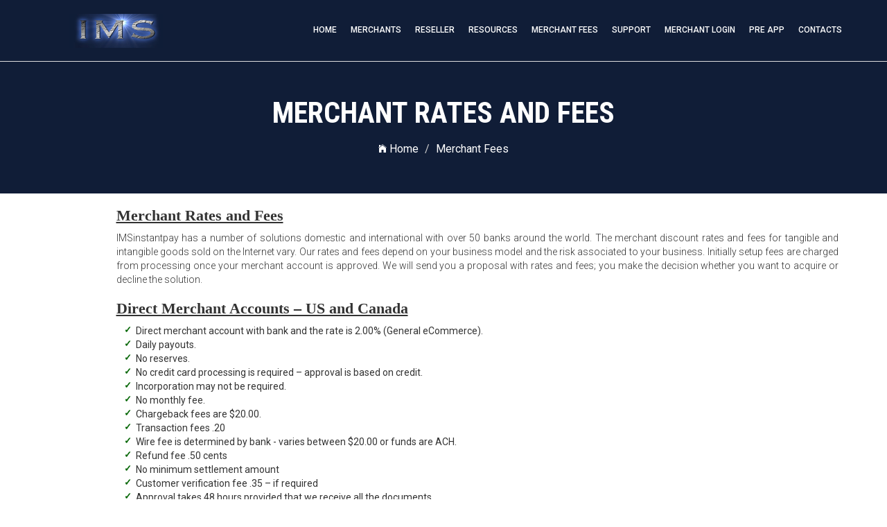

--- FILE ---
content_type: text/html; charset=UTF-8
request_url: https://www.imsinstantpay.com/fee.php
body_size: 6570
content:
<!DOCTYPE html>

<html class="no-js">

<title>IMS : Imsinstantpay | Merchant Telemarketing | High Merchant Offshore Risk Travel Vacation | Account Casino Merchant Offshore | Time Share Merchant Account | Offshore Merchant Account | Merchant Account  | Merchant Account for Online Pharmacy
</title>
<meta name="description" content="IMSinstantpay has a number of solutions domestic and international with over 50 banks around the world. The merchant discount rates and fees for tangible and intangible goods sold on the Internet vary. " />
<meta name="keywords" content="online merchant account,ecommerce merchant account,high volume merchant account,canadian merchant account,canadian internet merchant account,high risk credit card processing,online credit card processing services,internet merchant credit card account,offshore credit card processing,travel merchant account,canadian credit card processing,offshore merchant account," />

	<!-- ================================================== Header Section Start ================================================== -->

	    <head>
    
        
       
        <link rel="icon" type="image/png" href="images/favicon.png">
        <meta name="keywords" content="">
        <meta name="author" content="">
        <title>IMS : Imsinstantpay | High Risk Merchant Account | Ach High Risk Merchants | High Risk Credit Card Processing | Canadian Credit Card Processing</title>
        <!-- Mobile Specific Metas
        ================================================== -->
        <meta name="format-detection" content="telephone=no">
        <meta name="viewport" content="width=device-width, initial-scale=1">
        <meta name="google-site-verification" content="f1Z-bAg-jwA_VJTY3RtXAHyrAWe46PaozdTdroTkhLA" />
        <!-- Template CSS Files
        ================================================== -->
        
        <meta name="p:domain_verify" content="cb07dbc2e4a6206cd2bd6772ca9506a8"/>
        <meta name="description" content="IMSinstantpay is PCI certified worldwide e-Commerce payment processing gateway. We process credit cards for major banks in the world ." />
        <meta name="keywords" content="online merchant account,ecommerce merchant account,high volume merchant account,canadian merchant account,canadian internet merchant account,high risk credit card processing,online credit card processing services,internet merchant credit card account,offshore credit card processing,travel merchant account,canadian credit card processing,offshore merchant account," />
        
        <!-- Twitter Bootstrs CSS -->
        <link rel="stylesheet" href="css/bootstrap.min.css">
        <!-- Ionicons Fonts Css -->
        <link rel="stylesheet" href="css/ionicons.min.css">
        <!-- animate css -->
        <link rel="stylesheet" href="css/animate.css">
        <!-- Hero area slider css-->
        <link rel="stylesheet" href="css/slider.css">
        <!-- owl craousel css -->
        <link rel="stylesheet" href="css/owl.carousel.css">
        <link rel="stylesheet" href="css/owl.theme.css">
        <link rel="stylesheet" href="css/jquery.fancybox.css">
        <!-- template main css file -->
        <link rel="stylesheet" href="css/main.css">
        <!-- responsive css -->
        <link rel="stylesheet" href="css/responsive.css">
        
        <!-- Template Javascript Files
        ================================================== -->
        <!-- modernizr js -->
        <script async src="js/vendor/modernizr-2.6.2.min.js"></script>
        <!-- jquery -->
        <script async src="//ajax.googleapis.com/ajax/libs/jquery/1.10.2/jquery.min.js"></script>
        <!-- owl carouserl js -->
        <script async src="js/owl.carousel.min.js"></script>
        <!-- bootstrap js -->

        <script async src="js/bootstrap.min.js"></script>
        <!-- wow js -->
        <script async src="js/wow.min.js"></script>
        <!-- slider js -->
        <script async src="js/slider.js"></script>
        <script async src="js/jquery.fancybox.js"></script>
        <!-- template main js -->
        <script async src="js/main.js"></script>
<meta name="google-site-verification" content="DkbCd4SsQcjv94vOU5FuzznT_kz3ba8RbLcWBgOyeHU" />

<!-- Global site tag (gtag.js) - Google Analytics -->
<!--
<script async src="https://www.googletagmanager.com/gtag/js?id=UA-129036320-1"></script>

<script>

  window.dataLayer = window.dataLayer || [];

  function gtag(){dataLayer.push(arguments);}

  gtag('js', new Date());


  gtag('config', 'UA-129036320-1');

</script>
-->

<!-- Global site tag (gtag.js) - Google Ads: 1069255035 -->
<script async src="https://www.googletagmanager.com/gtag/js?id=AW-1069255035"></script>
<script>
  window.dataLayer = window.dataLayer || [];
  function gtag(){dataLayer.push(arguments);}
  gtag('js', new Date());

  gtag('config', 'AW-1069255035');
</script>


<!-- Event snippet for Page view conversion page -->
<script>
  gtag('event', 'conversion', {'send_to': 'AW-1069255035/tR3MCO3b_dYBEPuS7v0D'});
</script>



    </head>
    <body>
        <!--
        ==================================================
        Header Section Start
        ================================================== -->
        <header id="top-bar" class="navbar-fixed-top animated-header">
            <div class="container">
			<div class="col-md-3">
                <div class="navbar-header">
                    <!-- responsive nav button -->
                    <button type="button" class="navbar-toggle" data-toggle="collapse" data-target=".navbar-collapse">
                    <span class="sr-only">Toggle navigation</span>
                    <span class="icon-bar"></span>
                    <span class="icon-bar"></span>
                    <span class="icon-bar"></span>
                    </button>
                    <!-- /responsive nav button -->
                    
                    <!-- logo -->
                    <div style="" class="navbar-brand">
                        <a href="index.php" >
                            <img id="log123" alt="IMS LOGO" style="width:60%; height:60%;"  src="images/logo.jpg" >
                        </a>
                    </div>
                    <!-- /logo -->
                </div>
                </div>
				<div class="col-md-9">
                <!-- main menu -->
                <nav class="collapse navbar-collapse navbar-right" >
                    <div class="main-menu">
                        <ul  class="nav navbar-nav navbar-right">
                            <li><a style="font-size:12px;padding: 13px 10px;" href="index.php" >Home</a></li>
                            <li><a style="font-size:12px;padding: 13px 10px;" href="merchants.php">Merchants</a></li>
                            <li><a style="font-size:12px;padding: 13px 10px;" href="reseller.php">Reseller</a></li>
                            <li><a style="font-size:12px;padding: 13px 10px;" href="resources.php">Resources</a></li>
                            <li><a style="font-size:12px;padding: 13px 10px;" href="fee.php">Merchant Fees</a></li>
                            <li><a style="font-size:12px;padding: 13px 10px;" href="support.php">Support</a></li>
                            <li><a style="font-size:12px;padding: 13px 10px;" href="http://backoffice.imsinstantpay.com">Merchant Login</a></li>
                            
                            <li><a style="font-size:12px;padding: 13px 10px;" href="http://imsinstantpay.com/registration.php">Pre App</a></li>
                            
                            
                            
                            <li><a style="font-size:12px;padding: 13px 10px;" href="contacts.php">Contacts</a></li>                       
                            
                        </ul>
                    </div>
                </nav>
                <!-- /main nav -->
            </div>
            </div>
        </header>
       
	<!-- ================================================== Header Section End ================================================== -->

	

	<section class="global-page-header">

		<div class="container">

                <div class="row">

                    <div class="col-md-12">

                        <div class="block">

                            <h2>Merchant Rates and Fees</h2>

                            <ol class="breadcrumb">

                                <li>

                                    <a href="index.php">

                                        <i class="ion-ios-home"></i>

                                        Home

                                    </a>

                                </li>

                                <li class="active">Merchant Fees</li>

                            </ol>

                        </div>

                    </div>

                </div>

            </div>   

        </section>

	

	<!-- ================================================== Slider Section Start ================================================== -->

            <section id="works" >

			<div class="container">

			   

                    <div class="row">

							<div class="col-md-1 col-lg-1 col-sm-12"> </div>                        

								<div class="col-md-11 col-lg-11 col-sm-12">

							<div class="block wow fadeInLeft" data-wow-delay=".3s" data-wow-duration="500ms">

								<h3 style="font-family:times !important;font-size: 22px;font-weight: bold;"><u>Merchant Rates and Fees</u></h3>

								<p class="pp">IMSinstantpay has a number of solutions domestic and international with over 50 banks around the world. The merchant discount rates and fees for tangible and intangible goods sold on the Internet vary.  Our rates and fees depend on your business model and the risk associated to your business.  Initially setup fees are charged from processing once your merchant account is approved.  We will send you a proposal with rates and fees; you make the decision whether you want to acquire or decline the solution.</p>

							</div>

														

							<div class="block wow fadeInRight" data-wow-delay=".3s" data-wow-duration="500ms">

								<h3 style="font-family:times !important;font-size: 22px;font-weight: bold;"><u>Direct Merchant Accounts – US and Canada</u></h3>

								<ul class="featureList">

										<li class="wow tick" data-wow-delay=".5s" data-wow-duration="500ms"> Direct merchant account with bank and the rate is 2.00% (General eCommerce).</li>

										<li class="wow tick" data-wow-delay=".5s" data-wow-duration="500ms"> Daily payouts.</li>

										<li class="wow tick" data-wow-delay=".5s" data-wow-duration="500ms"> No reserves.</li>

										<li class="wow tick" data-wow-delay=".5s" data-wow-duration="500ms"> No credit card processing is required – approval is based on credit.</li>

										<li class="wow tick" data-wow-delay=".5s" data-wow-duration="500ms"> Incorporation may not be required.</li>										

										<li class="wow tick" data-wow-delay=".5s" data-wow-duration="500ms"> No monthly fee.</li>										

										<li class="wow tick" data-wow-delay=".5s" data-wow-duration="500ms"> Chargeback fees are $20.00.</li>										

										<li class="wow tick" data-wow-delay=".5s" data-wow-duration="500ms"> Transaction fees .20</li>										

										<li class="wow tick" data-wow-delay=".5s" data-wow-duration="500ms"> Wire fee is determined by bank -  varies between $20.00 or funds are ACH.</li>										

										<li class="wow tick" data-wow-delay=".5s" data-wow-duration="500ms"> Refund fee .50 cents</li>										

										<li class="wow tick" data-wow-delay=".5s" data-wow-duration="500ms"> No minimum settlement amount</li>										

										<li class="wow tick" data-wow-delay=".5s" data-wow-duration="500ms"> Customer verification fee .35 – if required</li>										

										<li class="wow tick" data-wow-delay=".5s" data-wow-duration="500ms"> Approval takes 48 hours provided that we receive all the documents</li>										

										<li class="wow tick" data-wow-delay=".5s" data-wow-duration="500ms"> Payment options – Visa, MasterCard, Discover, Amex, JCB and ACH</li>										

										<li class="wow tick" data-wow-delay=".5s" data-wow-duration="500ms"> Multiple currencies available</li>										

									</ul>

							</div> 

														

							<div class="block wow fadeInRight" data-wow-delay=".3s" data-wow-duration="500ms">

								<h3 style="font-family:times !important;font-size: 22px;font-weight: bold;"><u>International Direct Merchant Accounts</u></h3>

								<ul class="featureList">

										<li class="wow tick" data-wow-delay=".5s" data-wow-duration="500ms"> Direct merchant accounts with bank  – rates vary between 3.0 % - 6.5%.</li>

										<li class="wow tick" data-wow-delay=".5s" data-wow-duration="500ms"> Setup fee from processing once approved can be between $500 - $1000.00.</li>

										<li class="wow tick" data-wow-delay=".5s" data-wow-duration="500ms"> We require 3-6 months processing history.</li>

										<li class="wow tick" data-wow-delay=".5s" data-wow-duration="500ms"> Payouts are twice a week or 3 times a week or weekly.</li>

										<li class="wow tick" data-wow-delay=".5s" data-wow-duration="500ms"> The arrears or hold back is 5-7 days.</li>										

										<li class="wow tick" data-wow-delay=".5s" data-wow-duration="500ms"> 5-10% reserves with 6 months rolling reserve (rolling reserves are reduced if chargebacks are low).</li>										

										<li class="wow tick" data-wow-delay=".5s" data-wow-duration="500ms"> Incorporation is required in the bank’s jurisdiction.</li>										

										<li class="wow tick" data-wow-delay=".5s" data-wow-duration="500ms"> Monthly fee is $50.00 - $150.00.</li>										

										<li class="wow tick" data-wow-delay=".5s" data-wow-duration="500ms"> Chargeback fees are $30.00 - $35.00 depending on chargeback ratio.</li>										

										<li class="wow tick" data-wow-delay=".5s" data-wow-duration="500ms"> Transaction fees (authorization and decline) are between .35 to .70 cents.</li>										

										<li class="wow tick" data-wow-delay=".5s" data-wow-duration="500ms"> Wire fee is determined by bank - varies between $35.00 - $85.00.</li>										

										<li class="wow tick" data-wow-delay=".5s" data-wow-duration="500ms"> Refund fee $1.00 - $10.00.</li>										

										<li class="wow tick" data-wow-delay=".5s" data-wow-duration="500ms"> Minimum settlement amount $1500.00.</li>										

										<li class="wow tick" data-wow-delay=".5s" data-wow-duration="500ms"> Customer verification fee .35 to .70 cents – if required.</li>										

										<li class="wow tick" data-wow-delay=".5s" data-wow-duration="500ms"> Approval takes 4- 10 days provided that we get all the documents</li>										

										<li class="wow tick" data-wow-delay=".5s" data-wow-duration="500ms"> Payment options – Visa, MasterCard, Amex, JCB and ACH</li>										

										<li class="wow tick" data-wow-delay=".5s" data-wow-duration="500ms"> Multiple currencies available</li>										

									</ul>

							</div> 	



							<div class="block wow fadeInRight" data-wow-delay=".3s" data-wow-duration="500ms">

								<h3 style="font-family:times !important;font-size: 22px;font-weight: bold;"><u>High risk Merchant Accounts</u></h3>

								<ul class="featureList">

										<li class="wow tick" data-wow-delay=".5s" data-wow-duration="500ms"> Direct merchant accounts with bank – rates are between 4% - 8%.</li>

										<li class="wow tick" data-wow-delay=".5s" data-wow-duration="500ms"> Payouts are weekly with 10-14 days in arrears.</li>

										<li class="wow tick" data-wow-delay=".5s" data-wow-duration="500ms"> Setup from processing once approved can be between $500.00 - $2500.00.</li>

										<li class="wow tick" data-wow-delay=".5s" data-wow-duration="500ms"> We require 3-6 months processing history.</li>

										<li class="wow tick" data-wow-delay=".5s" data-wow-duration="500ms"> 5-10% reserves with 6 months rolling reserve (rolling reserves are reduced if chargebacks are low).</li>										

										<li class="wow tick" data-wow-delay=".5s" data-wow-duration="500ms"> Incorporation may not be required.</li>																													

										<li class="wow tick" data-wow-delay=".5s" data-wow-duration="500ms"> Monthly fee is $100.00 - $250.00.</li>										

										<li class="wow tick" data-wow-delay=".5s" data-wow-duration="500ms"> Chargeback fees are $30.00 - $75.00 depending on chargeback ratio.</li>										

										<li class="wow tick" data-wow-delay=".5s" data-wow-duration="500ms"> Transaction fees (authorization and decline) are between .35 to 1.25 cents.</li>										

										<li class="wow tick" data-wow-delay=".5s" data-wow-duration="500ms"> Wire fee is determined by bank - varies between $35.00 - $85.00.</li>										

										<li class="wow tick" data-wow-delay=".5s" data-wow-duration="500ms"> Refund fee $1.00 - $10.00.</li>										

										<li class="wow tick" data-wow-delay=".5s" data-wow-duration="500ms"> Minimum settlement amount $2500.00.</li>										

										<li class="wow tick" data-wow-delay=".5s" data-wow-duration="500ms"> Customer verification fee 0.35 to 0.70 cents – if required.</li>										

										<li class="wow tick" data-wow-delay=".5s" data-wow-duration="500ms"> Approval takes 7- 10 days provided that we get all the documents</li>										

										<li class="wow tick" data-wow-delay=".5s" data-wow-duration="500ms"> Payment options – Visa, MasterCard, Amex, JCB and ACH</li>										

										<li class="wow tick" data-wow-delay=".5s" data-wow-duration="500ms"> Multiple currencies available</li>										

									</ul>

							</div> 



							<div class="block wow fadeInRight" data-wow-delay=".3s" data-wow-duration="500ms">

								<h3 style="font-family:times !important;font-size: 22px;font-weight: bold;"><u>3rd Party Aggregate Merchant Accounts or Shared Merchant Accounts</u></h3>

								<ul class="featureList">

										<li class="wow tick" data-wow-delay=".5s" data-wow-duration="500ms"> Merchant account or mid is shared – rates are between 6% -12%.</li>

										<li class="wow tick" data-wow-delay=".5s" data-wow-duration="500ms"> Payouts are weekly with 10-14 days in arrears.</li>

										<li class="wow tick" data-wow-delay=".5s" data-wow-duration="500ms"> Setup from processing once approved can be between $500.00 - $1500.00.</li>

										<li class="wow tick" data-wow-delay=".5s" data-wow-duration="500ms"> Incorporation may not be required.</li>

										<li class="wow tick" data-wow-delay=".5s" data-wow-duration="500ms"> 10% reserves with 6 months rolling reserve.</li>										

										<li class="wow tick" data-wow-delay=".5s" data-wow-duration="500ms"> No credit card processing is required.</li>																													

										<li class="wow tick" data-wow-delay=".5s" data-wow-duration="500ms"> Monthly fee is $100.00 - $250.00.</li>										

										<li class="wow tick" data-wow-delay=".5s" data-wow-duration="500ms"> Chargeback fees are $30.00 - $75.00 depending on chargeback ratio.</li>										

										<li class="wow tick" data-wow-delay=".5s" data-wow-duration="500ms"> Transaction fees (authorization and decline) are between .35 to 1.25 cents.</li>										

										<li class="wow tick" data-wow-delay=".5s" data-wow-duration="500ms"> Wire fee is determined by bank - varies between $35.00 - $85.00.</li>										

										<li class="wow tick" data-wow-delay=".5s" data-wow-duration="500ms"> Refund fee $1.00 - $10.00.</li>										

										<li class="wow tick" data-wow-delay=".5s" data-wow-duration="500ms"> Minimum settlement amount $2500.00.</li>										

										<li class="wow tick" data-wow-delay=".5s" data-wow-duration="500ms"> Customer verification fee 0.35 to 0.70 cents – if required.</li>										

										<li class="wow tick" data-wow-delay=".5s" data-wow-duration="500ms"> Approval takes 48 hours provided that we receive all the documents.</li>										

										<li class="wow tick" data-wow-delay=".5s" data-wow-duration="500ms"> Payment options – Visa, MasterCard, Amex, JCB and ACH</li>										

										<li class="wow tick" data-wow-delay=".5s" data-wow-duration="500ms"> Multiple currencies available</li>										

									</ul>

							</div> 

														

							<div class="block wow fadeInLeft" data-wow-delay=".3s" data-wow-duration="500ms">

								<h3 style="font-family:times !important;font-size: 22px;font-weight: bold;"><u>Six Month Rolling Reserve</u></h3>

								<p class="pp">We follow Visa and MasterCard Operating Regulation by observing the 6 month rolling reserve regulation. The reserves are based on the FIFO method – first in first out. After the 7th month, the first month reserves are released and so on. The reserves are normally 5% to 10% on net deposits and it is dependent on how much risk we have to take base on your business model.</p>

							</div>							

							

										

                        </div>   

                    </div>   

                      

                </div>

            </section> <!-- /#about -->

			

            <!-- ================================================== Footer Section Start ================================================== -->

			       <!-- ==================================================
            Call To Action Section Start
            ================================================== -->
            <section id="call-to-action">
                <div class="container">
                    <div class="row">
                        <div class="col-md-12">
                            <div class="block">
							
							<div class="creditcards">
								<h2  class="title wow fadeInDown" data-wow-delay=".3s" data-wow-duration="500ms">
									Credit cards and echecks/ACH processing with IMS</h2>
								<div class="card-box wow fadeInDown" data-wow-delay=".5s" data-wow-duration="500ms">
									<a href="#"><img src="images/card-paypal.png" alt=""></a> 
									<a href="#"><img src="images/card-visa.png" alt=""></a> 
									<a href="#"><img src="images/card-MC.png" alt=""></a> 
									<a href="#"><img src="images/card-discover.png" alt=""></a> 
									<a href="#"><img src="images/card-AE.png" alt=""></a> 
									<a href="#"><img src="images/card-JCB.png" alt=""></a>
								</div>
								<div class="card-box wow fadeInDown" data-wow-delay=".5s" data-wow-duration="500ms">
									<a href="#"><img src="images/card-ach2.png" alt=""></a>									
									<a href="#"><img src="images/card-mecheck.png" alt=""></a> 
									<a href="#"><img src="images/card-v-visa.png" alt=""></a> 
									<a href="#"><img src="images/card-echeck.png" alt=""></a> 
									<a href="#"><img src="images/card-MC.png" alt=""></a>
								</div>
								<br>
																	
								<a href="registration.php"  class="btn btn-primary wow fadeInDown" data-wow-delay=".7s" data-wow-duration="500ms">Start Processing Now</a>
							</div>
							
                            <!--    <h2 class="title wow fadeInDown" data-wow-delay=".3s" data-wow-duration="500ms">SO WHAT YOU THINK ?</h1>
                                <p class="wow fadeInDown" data-wow-delay=".5s" data-wow-duration="500ms">Lorem ipsum dolor sit amet, consectetur adipisicing elit. Nobis,<br>possimus commodi, fugiat magnam temporibus vero magni recusandae? Dolore, maxime praesentium.</p>
                                <a href="contact.html" class="btn btn-default btn-contact wow fadeInDown" data-wow-delay=".7s" data-wow-duration="500ms">Contact With Me</a> -->
                            </div>
                        </div>
                        
                    </div>
                </div>
            </section>
            <!--
            ==================================================
            Footer Section Start
            ================================================== -->
            <footer id="footer">
                <div class="container">
					<div class="col-md-8 col-lg-8 col-sm-12">
						<div class="footer-left">
							<ul class="sitemap-links">
								<li><span class="footer-heading">About IMS</span></li>
								<li><a href="index.php">Home</a></li>
								<li><a href="profile.php">Company Profile</a></li>								
								<li><a href="contacts.php">Contact Us</a></li>
								
							</ul>
							<ul class="sitemap-links">
								<li><span class="footer-heading">Getting Started</span></li>
								<li><a href="fee.php">Merchant Fees</a></li>
								<li><a href="registration.php">Sign Up Now</a></li>
								<li><a href="http://backoffice.imsinstantpay.com">Reseller Login</a></li>
								
								<li><a href="faq.php">FAQ's</a></li>
							</ul>
							<ul class="sitemap-links">
								<li><span class="footer-heading">Policies</span></li>
								<li><a href="terms.php">Terms of Use</a></li>
								<li><a href="privacy.php">Privacy</a></li>
								<li><a href="#">Spam Policy</a></li>

							</ul>
							<ul class="sitemap-links">
								<li><span class="footer-heading">Sites</span></li>
								<li><a href="sitemap.php">IMS Sitemap</a></li>
							</ul>
						</div>					
					</div>
					
                    <div class="col-md-4 col-sm-12 col-lg-4">
                        <p class="footer-heading">Copyright: <span>IMS 2009-2010</span> . All Rights Reserved</p>
						
                    	<p>			
						<a href="#">
							<img src="images/card-mecheck.png" alt="">
						</a> 
						<a href="#">
							<img src="images/card-echeck.png" alt="">
						</a> 
						<a href="#">
							<img src="images/card-MC.png" alt="">
						</a>
						<a href="#">
							<img src="images/card-visa.png" alt="">
						</a>
						</p>
						 
                        <!-- Social Media -->
                        <ul class="social">
                            <li>
                                <a href="https://www.facebook.com/offshorehighriskmerchants/?ref=bookmarks" class="Facebook">
                                    <i class="ion-social-facebook"></i>
                                </a>
                            </li>
                            <li>
                                <a href="https://twitter.com/IMSoffshore" class="Twitter">
                                    <i class="ion-social-twitter"></i>
                                </a>
                            </li>
							
							<li>
                                <a href="https://www.linkedin.com/in/william-jones-99487657/" class="Linkedin">
                                    <i class="ion-social-linkedin"></i>
                                </a>
                            </li>
							
                            <li>
                                <a href="https://imsinstantpay.blogspot.com">
								<img src="images/bloggernew.png" alt="this image" style="margin-top:-5px;" width="20" height="20"></a>
                            </li>
                            
                        </ul>
						 
                    </div>
                </div>
            </footer> <!-- /#footer -->
                
        <script async src="https://pagead2.googlesyndication.com/pagead/js/adsbygoogle.js?client=ca-pub-6367846897471410"
     crossorigin="anonymous"></script>
            <!-- ================================================== Footer Section End ================================================== -->

            

</body>

</html>            

--- FILE ---
content_type: text/html; charset=utf-8
request_url: https://www.google.com/recaptcha/api2/aframe
body_size: 135
content:
<!DOCTYPE HTML><html><head><meta http-equiv="content-type" content="text/html; charset=UTF-8"></head><body><script nonce="trpJee0CwRyFkg0dIjXsVQ">/** Anti-fraud and anti-abuse applications only. See google.com/recaptcha */ try{var clients={'sodar':'https://pagead2.googlesyndication.com/pagead/sodar?'};window.addEventListener("message",function(a){try{if(a.source===window.parent){var b=JSON.parse(a.data);var c=clients[b['id']];if(c){var d=document.createElement('img');d.src=c+b['params']+'&rc='+(localStorage.getItem("rc::a")?sessionStorage.getItem("rc::b"):"");window.document.body.appendChild(d);sessionStorage.setItem("rc::e",parseInt(sessionStorage.getItem("rc::e")||0)+1);localStorage.setItem("rc::h",'1768740795510');}}}catch(b){}});window.parent.postMessage("_grecaptcha_ready", "*");}catch(b){}</script></body></html>

--- FILE ---
content_type: text/css
request_url: https://www.imsinstantpay.com/css/main.css
body_size: 4060
content:
@import url(http://fonts.googleapis.com/css?family=Roboto:400,300,100,500,700);
@import url(http://fonts.googleapis.com/css?family=Roboto+Condensed:400,300,700);
@import url(http://fonts.googleapis.com/css?family=Glegoo);
body {
  font-family: 'Roboto', sans-serif;
}
h1,
h2,
h3,
h4,
h5,
h6 {
  font-family: 'Roboto Condensed', sans-serif;
}
p {
  font-family: 'Roboto', sans-serif;
  line-height: 22px;
  font-size: 16px;
  font-weight: 300;
}
ul {
  padding-left: 0;
}
ul li {
  list-style: none;
}
h2 {
  font-size: 26px;
}
a:hover {
  text-decoration: none;
}
.section-heading {
  text-align: center;
  
}
.section-heading p {
  font-size: 14px;
  font-weight: 300;
  color: #727272;
  line-height: 20px;
}
.title {
  font-size: 30px;
  line-height: 1.1;
  font-weight: 300;
  color: #333;
  text-transform: uppercase;
  margin-bottom: 20px;
}
.subtitle {
  font-size: 24px;
  font-weight: 600;
  margin-bottom: 18px;
  text-transform: uppercase;
}
.subtitle-des {
  color: #727272;
  font-size: 14px;
  margin-bottom: 35px;
  font-weight: 300;
}
.pages {
  padding: 80px 0 40px;
}
.moduler {
  padding: 140px 0;
  }
.navbar-default .navbar-nav > li > a:hover {
  color: #02bdd5;
}
.navbar.navbar-default {
  border: 0;
  border-radius: 0;
  margin-bottom: 0;
}

.navbar.navbar-default .navbar-toggle {
  margin-top: 32px;
}
.navbar-header .navbar-brand {
 margin-top:-15px;
}
.navbar-header .navbar-brand a {
  height: auto;
  display: inline-block;
  
  
}
.navbar-inverse .navbar-toggle:focus,
.navbar-inverse .navbar-toggle {
  background: #444;
}
#top-bar {
  background: #101d37;
  color: #fff;
  -webkit-transition: all 0.2s ease-out 0s;
  transition: all 0.2s ease-out 0s;
  padding: 15px 0;
  -webkit-box-shadow: 0 0 3px 0 rgba(0, 0, 0, 0.1);
  box-shadow: 0 0 3px 0 rgba(0, 0, 0, 0.1);
  border-bottom: 1px solid #dedede;
}
#top-bar .navbar-nav > li > a:hover {
  background: transparent;
}
#top-bar.animated-header {
  padding: 20px 0;
  background: #101d37;
  box-shadow: none;
}
#top-bar .main-menu li > a {
  color: #fff;
}
#top-bar .main-menu li {
  position: relative;
}
#top-bar .main-menu li a {
  font-size: 14px;
  font-weight: 500;
  border-bottom: 2px solid transparent;
  -webkit-transition: .3s all;
  -o-transition: .3s all;
  transition: .3s all;
  text-transform: uppercase;
}
#top-bar .main-menu li a:hover {
  color: #02bdd5;
}
.navbar-custom .nav li > a {
  position: relative;
  color: #000;
}
.navbar-right .dropdown-menu {
  right: auto;
  left: 0;
}
.navbar-custom .dropdown-menu {
  position: absolute;
  display: block;
  visibility: hidden;
  opacity: 0;
}
#hero-area {
  background: url('../images/slider.jpg') no-repeat 50%;
  background-size: cover;
  /*background-attachment: fixed; */
  padding: 230px 0;
  color: #fff;
  box-shadow: 0 0 8px rgba(0, 0, 0, 0.3);
  position: relative;
}
#hero-area:before {
  content: '';
  z-index: 9;
  background: rgba(255, 255, 255, 0.78);
  position: absolute;
  top: 0;
  left: 0;
  right: 0;
  bottom: 0;
}
#hero-area .block {
  position: relative;
  z-index: 999;
}
#hero-area h1 {
  font-size: 40px;
  line-height: 50px;
  color: #333;
  font-weight: 700;
  margin-bottom: 15px;
  text-transform: uppercase;
}
#hero-area h2 {
  font-size: 18px;
  font-weight: 300;
  margin-bottom: 38px;
  line-height: 27px;
  text-transform: uppercase;
  color: #666;
  font-family: 'Roboto', sans-serif;
  margin-top: 25px;
}
#hero-area .btn {
  background: #414141;
  border: none;
  color: #fff;
  padding: 20px 35px;
  margin-top: 30px;
  font-size: 16px;
  font-size: 13px;
  line-height: 1em;
  text-transform: uppercase;
  letter-spacing: normal;
  border-radius: 0;
}
#call-to-action {
  background: #101d37;
  background-size: cover;
  background-attachment: fixed;
  padding: 80px 0;
  text-align: center;
  position: relative;
  color: #fff;
}
#call-to-action .block {
  position: relative;
  z-index: 99;
  color: #fff;
}
#call-to-action .block h2 {
  margin-bottom: 15px;
  color: #fff;
}
#call-to-action .block p {
  font-size: 15px;
  font-weight: 300;
  font-family: 'Roboto', sans-serif;
  margin-top: 20px;
}
#call-to-action .block .btn-contact {
  background: #fff;
  border: none;
  color: #02bdd5;
  padding: 16px 35px;
  margin-top: 20px;
  font-size: 12px;
  letter-spacing: 2px;
  text-transform: uppercase;
  border-radius: 0;
}
#call-to-action .block .btn-contact i {
  margin-right: 10px;
}
#about {
  padding: 110px 0;
}
#about .block {
  padding: 20px 30px 0 30px;
}
#about .block h2 {
  font-size: 24px;
  font-weight: 600;
  margin-bottom: 30px;
  text-transform: uppercase;
}
#about .block p {
  color: #727272;
  font-size: 16px;
  line-height: 28px;
  margin-bottom: 35px;
}
#about .block img {
  max-width: 100%;
}
.works {
  padding: 60px 0;
  background: #FCFCFC;
}
.works .block {
  position: relative;
  z-index: 99;
}
.works .block:hover .img-overly .overly {
  opacity: 1;
}
.works .block h4 {
  padding: 20px 15px;
  margin-top: 0;
  color: #666;
}
.works .block .img-overly {
  position: relative;
  background: rgba(0, 0, 0, 0.85);
}
.works .block .img-overly img {
  border-radius: 0;
}
.works .block .img-overly .overly {
  background: rgba(57, 181, 74, 0.9);
  position: absolute;
  top: 0;
  right: 0;
  left: 0;
  bottom: 0;
  opacity: 0;
  -webkit-transition: .3s all;
  -o-transition: .3s all;
  transition: .3s all;
}
.works .block .img-overly .overly a {
  position: absolute;
  top: 45%;
  left: 22%;
}
.works .block .img-overly .overly a i {
  font-size: 30px;
  color: #fff;
}
figure {
  background: #fff;
  margin-bottom: 45px;
  box-shadow: 0 2px 5px 0 rgba(0, 0, 0, 0.04), 0 2px 10px 0 rgba(0, 0, 0, 0.06);
}
figure .img-wrapper {
  position: relative;
  overflow: hidden;
}
figure img {
  -webkit-transform: scale3d(1, 1, 1);
  transform: scale3d(1, 1, 1);
  -webkit-transition: -webkit-transform 400ms;
  transition: transform 400ms;
}
figure:hover img {
  -webkit-transform: scale3d(1.2, 1.2, 1);
  transform: scale3d(1.2, 1.2, 1);
}
figure:hover .overlay {
  opacity: 1;
}
figure:hover .overlay .buttons a {
  -webkit-transform: scale3d(1, 1, 1);
  transform: scale3d(1, 1, 1);
}
figure .overlay {
  position: absolute;
  top: 0;
  left: 0;
  right: 0;
  bottom: 0;
  padding: 10px;
  text-align: center;
  background: rgba(0, 0, 0, 0.7);
  opacity: 0;
  -webkit-transition: opacity 400ms;
  transition: opacity 400ms;
}
figure .overlay a {
  display: inline-block;
  color: #fff;
  padding: 10px 23px;
  line-height: 1;
  border: 1px solid #fff;
  border-radius: 0px;
  margin: 4px;
  -webkit-transform: scale3d(0, 0, 0);
  transform: scale3d(0, 0, 0);
  -webkit-transition: all 400ms;
  transition: all 400ms;
}
figure .overlay a:hover {
  text-decoration: none;
}
figure .overlay:hover a {
  -webkit-transform: scale3d(1, 1, 1);
  transform: scale3d(1, 1, 1);
}
figure .buttons {
  position: absolute;
  top: 45%;
  left: 24%;
}
figure figcaption {
  padding: 20px 25px;
  margin-top: 0;
  color: #666;
}
figure figcaption h4 {
  margin: 0;
}
figure figcaption h4 a {
  color: #02bdd5;
}
figure figcaption p {
  font-size: 14px;
  margin-bottom: 0;
  margin-top: 5px;
}
#feature {
  padding: 80px 0;
}
#feature .media {
  margin: 0px 0 70px 0;
}
#feature .media .media-left {
  padding-right: 25px;
}
#feature h3 {
  color: #000;
  font-size: 18px;
  text-transform: uppercase;
  text-align: center;
  margin-bottom: 20px;
  margin: 0px 0px 15px;
  font-weight: 400;
}
#feature p {
  line-height: 25px;
  font-size: 14px;
  color: #777777;
}
#feature .icon {
  text-decoration: none;
  color: #fff;
  background-color: #02bdd5;
  height: 100px;
  text-align: center;
  width: 100px;
  font-size: 50px;
  line-height: 100px;
  overflow: hidden;
  -webkit-border-radius: 50%;
  -moz-border-radius: 50%;
  -ms-border-radius: 50%;
  -o-border-radius: 50%;
  text-shadow: #00a4ba 1px 1px, #00a4ba 2px 2px, #00a4ba 3px 3px, #00a4ba 4px 4px, #00a4ba 5px 5px, #00a4ba 6px 6px, #00a4ba 7px 7px, #00a4ba 8px 8px, #00a4ba 9px 9px, #00a4ba 10px 10px, #00a4ba 11px 11px, #00a4ba 12px 12px, #00a4ba 13px 13px, #00a4ba 14px 14px, #00a4ba 15px 15px, #00a4ba 16px 16px, #00a4ba 17px 17px, #00a4ba 18px 18px, #00a4ba 19px 19px, #00a4ba 20px 20px, #00a4ba 21px 21px, #00a4ba 22px 22px, #00a4ba 23px 23px, #00a4ba 24px 24px, #00a4ba 25px 25px, #00a4ba 26px 26px, #00a4ba 27px 27px, #00a4ba 28px 28px, #00a4ba 29px 29px, #00a4ba 30px 30px, #00a4ba 31px 31px, #00a4ba 32px 32px, #00a4ba 33px 33px, #00a4ba 34px 34px, #00a4ba 35px 35px, #00a4ba 36px 36px, #00a4ba 37px 37px, #00a4ba 38px 38px, #00a4ba 39px 39px, #00a4ba 40px 40px, #00a4ba 41px 41px, #00a4ba 42px 42px, #00a4ba 43px 43px, #00a4ba 44px 44px, #00a4ba 45px 45px, #00a4ba 46px 46px, #00a4ba 47px 47px, #00a4ba 48px 48px, #00a4ba 49px 49px, #00a4ba 50px 50px, #00a4ba 51px 51px, #00a4ba 52px 52px, #00a4ba 53px 53px, #00a4ba 54px 54px, #00a4ba 55px 55px, #00a4ba 56px 56px, #00a4ba 57px 57px, #00a4ba 58px 58px, #00a4ba 59px 59px, #00a4ba 60px 60px, #00a4ba 61px 61px, #00a4ba 62px 62px, #00a4ba 63px 63px, #00a4ba 64px 64px, #00a4ba 65px 65px, #00a4ba 66px 66px, #00a4ba 67px 67px, #00a4ba 68px 68px, #00a4ba 69px 69px, #00a4ba 70px 70px, #00a4ba 71px 71px, #00a4ba 72px 72px, #00a4ba 73px 73px, #00a4ba 74px 74px, #00a4ba 75px 75px, #00a4ba 76px 76px, #00a4ba 77px 77px, #00a4ba 78px 78px, #00a4ba 79px 79px, #00a4ba 80px 80px, #00a4ba 81px 81px, #00a4ba 82px 82px, #00a4ba 83px 83px, #00a4ba 84px 84px, #00a4ba 85px 85px, #00a4ba 86px 86px, #00a4ba 87px 87px, #00a4ba 88px 88px, #00a4ba 89px 89px, #00a4ba 90px 90px, #00a4ba 91px 91px, #00a4ba 92px 92px, #00a4ba 93px 93px, #00a4ba 94px 94px, #00a4ba 95px 95px, #00a4ba 96px 96px, #00a4ba 97px 97px, #00a4ba 98px 98px, #00a4ba 99px 99px, #00a4ba 100px 100px;
}
#contact-section {
  padding: 30px 0;
}
#contact-section .contact-form {
  margin-top: 42px;
}
#contact-section .contact-form .btn-send {
  margin-top: 35px;
  color: #fff;
  outline: none;
  background: #02bdd5;
}
#contact-section .contact-form .btn-send:hover {
  border: 1px solid #02bdd5;
}
#contact-section input {
  display: block;
  height: 40px;
  padding: 6px 12px;
  font-size: 13px;
  line-height: 1.428571429;
  background-color: #fff;
  background-image: none;
  border: 1px solid #ccc;
  border-radius: 4px;
  -webkit-box-shadow: inset 0 1px 1px rgba(0, 0, 0, 0.075);
  box-shadow: inset 0 1px 1px rgba(0, 0, 0, 0.075);
  -webkit-transition: border-color ease-in-out 0.15s, box-shadow ease-in-out 0.15s;
  -o-transition: border-color ease-in-out 0.15s, box-shadow ease-in-out 0.15s;
  transition: border-color ease-in-out 0.15s, box-shadow ease-in-out 0.15s;
  border-radius: 1px;
  border: 1px solid rgba(111, 121, 122, 0.3);
  box-shadow: none;
  -webkit-box-shadow: none;
}
#contact-section textarea {
  display: block;
  border-radius: 0;
  width: 100%;
  padding: 6px 12px;
  font-size: 14px;
  line-height: 1.42857143;
  color: #555555;
  background-color: #ffffff;
  background-image: none;
  border: 1px solid #cccccc;
  box-shadow: none;
  -webkit-transition: border-color ease-in-out 0.15s, box-shadow ease-in-out 0.15s;
  -o-transition: border-color ease-in-out 0.15s, box-shadow ease-in-out 0.15s;
  transition: border-color ease-in-out 0.15s, box-shadow ease-in-out 0.15s;
}
#contact-section .address,
#contact-section .email,
#contact-section .phone {
  text-align: center;
  background: #F7F7F7;
  padding: 20px 0 40px 0;
  margin-bottom: 20px;
}
#contact-section .address i,
#contact-section .email i,
#contact-section .phone i {
  font-size: 45px;
  color: #02bdd5;
}
#contact-section .address h5,
#contact-section .email h5,
#contact-section .phone h5 {
  font-size: 16px;
  line-height: 1.4;
}
#contact-section .address-details {
  padding-top: 70px;
}
#map-canvas {
  width: 100%;
  height: 350px;
  background-color: #CCC;
}
#footer {
  background: #fff;
  padding: 25px 0;
  color: #555;
}
#footer .copyright {
  font-size: 13px;
  margin-bottom: 0;
  
}
#footer .copyright a {
  color: #02bdd5;
}
#footer .social {
  text-align: left;
  margin-bottom: 0;
}
#footer .social li {
  display: inline-block;
  margin-right: 15px;
}
#footer .social li a {
  font-size: 22px;
  color: #02bdd5;
}
.cd-headline.slide .cd-words-wrapper {
  color: #02bdd5;
}
ul.social-icons {
  height: auto;
  overflow: hidden;
  list-style: none !important;
  margin-bottom: 10px;
}
ul.social-icons li {
  float: none;
  display: inline-block;
  height: 36px;
}
#copyright a:hover,
#copyright nav .menu li a:hover {
  color: #e4e4e4!important;
}
#copyright a,
#copyright a:hover {
  text-decoration: none;
}
.global-page-header {
  background-attachment: fixed;
  background-size: cover;
  padding: 120px 0 25px 0;
  position: relative;
 /* background: #02bdd5; */
  background: #101d37;
  color: #fff;
}
.global-page-header h2 {
  font-size: 42px;
  font-weight: bold;
  color: #fff;
  text-transform: uppercase;
}
.global-page-header .breadcrumb {
  background: none;
  font-size: 16px;
  padding: 8px  0;
}
.global-page-header .breadcrumb .active {
  color: #fff;
}
.global-page-header .breadcrumb li a {
  color: #fff;
}
.global-page-header .block {
  position: relative;
  z-index: 99;
  text-align: center;
}
#product-showcase-banner {
  padding-top: 160px;
}
#product-showcase-banner .block {
  padding: 20px 0 20px 50px;
}
#product-showcase-banner .block h2 {
  font-size: 40px;
  color: #02bdd5;
  margin-bottom: 20px;
  margin-top: 0;
}
#product-showcase-banner .block p {
  color: #666;
  line-height: 25px;
}
#product-showcase-banner .block .buttons {
  margin-top: 25px;
}
#product-showcase-banner .block .buttons .btn {
  color: #fff;
  border: none;
  padding: 12px 40px;
  -webkit-transition: .2s all;
  -o-transition: .2s all;
  transition: .2s all;
  letter-spacing: 2px;
  font-size: 15px;
}
#product-showcase-banner .block .buttons .btn-demo {
  background: #5abd4f;
  margin-right: 8px;
  border-bottom: 3px solid #429E38;
}
#product-showcase-banner .block .buttons .btn-demo:hover {
  background: #429E38;
}
#product-showcase-banner .block .buttons .btn-buy {
  background: #00AEDA;
  border-bottom: 3px solid #0190B5;
}
#product-showcase-banner .block .buttons .btn-buy:hover {
  background: #0190B5;
}
#product-showcase-banner .block .buttons .btn-buy span {
  margin-right: 8px;
  font-weight: bold;
}
#product-description {
  padding-top: 80px;
}
#product-description .block {
  height: 400px;
  overflow: hidden;
  margin-top: 35px;
  border-bottom: 1px solid #dedede;
  padding-top: 30px;
  position: relative;
  webkit-transform: translateZ(0);
  -moz-transform: translateZ(0);
  -ms-transform: translateZ(0);
  -o-transform: translateZ(0);
  transform: translateZ(0);
}
#product-description .block:hover img {
  -webkit-transform: translateY(20px);
  -moz-transform: translateY(20px);
  -ms-transform: translateY(20px);
  -o-transform: translateY(20px);
  transform: translateY(20px);
}
#product-description .block img {
  position: absolute;
  top: 10px;
  left: 0;
  -webkit-transform: translateY(60px);
  -moz-transform: translateY(60px);
  -ms-transform: translateY(60px);
  -o-transform: translateY(60px);
  transform: translateY(60px);
  -webkit-transition: -webkit-transform 0.35s cubic-bezier(0.645, 0.045, 0.355, 1);
  -moz-transition: -moz-transform 0.35s cubic-bezier(0.645, 0.045, 0.355, 1);
  -o-transition: -o-transform 0.35s cubic-bezier(0.645, 0.045, 0.355, 1);
  transition: transform 0.35s cubic-bezier(0.645, 0.045, 0.355, 1);
}
#product-description .block .content {
  width: 60%;
  padding-top: 70px;
}
#product-description .block .content h3 {
  font-size: 32px;
  color: #5c5c5c;
}
#product-description .block .content p {
  color: #787f8c;
  line-height: 25px;
}
#related-items {
  padding: 60px 0 110px;
}
#related-items .title {
  border-bottom: 1px solid #dedede;
  padding: 10px 0;
  margin: 5px 15px 30px 15px;
  text-align: left;
  color: #777;
}
#related-items .product-details {
  margin-bottom: 0;
}
#related-items .block {
  position: relative;
  background: #fff;
  margin-bottom: 45px;
  box-shadow: 0 0px 1px rgba(0, 0, 0, 0.14);
}
#related-items .block:hover .img-overly .overly {
  opacity: 1;
}
#related-items .block h4 {
  padding: 20px 15px;
  margin-top: 0;
  color: #666;
}
#related-items .block h4 span {
  float: right;
  color: #02bdd5;
}
#related-items .block .img-overly {
  position: relative;
  background: rgba(0, 0, 0, 0.85);
}
#related-items .block .img-overly img {
  border-radius: 0;
}
#related-items .block .img-overly .overly {
  background: rgba(57, 181, 74, 0.9);
  position: absolute;
  top: 0;
  right: 0;
  left: 0;
  bottom: 0;
  opacity: 0;
  -webkit-transition: .3s all;
  -o-transition: .3s all;
  transition: .3s all;
}
#related-items .block .img-overly .overly a {
  position: absolute;
  top: 45%;
  left: 45%;
}
#related-items .block .img-overly .overly a i {
  font-size: 30px;
  color: #fff;
}
.service-page .service-parts .block {
  margin-bottom: 40px;
  text-align: center;
}
.service-page .service-parts .block i {
  font-size: 35px;
  color: #02bdd5;
}
.service-page .service-parts .block p {
  padding: 0 8px;
  font-size: 14px;
  color: #777;
  line-height: 1.7;
}
.works.service-page figure .buttons {
  position: absolute;
  top: 45%;
  left: 13%;
}
#clients {
  padding: 30px 0 60px;
}
#clients .owl-carousel .owl-item img {
  display: block;
  width: 100%;
  -webkit-transform-style: preserve-3d;
}
#clients .owl-carousel .owl-item {
  margin-right: 10px;
}
.works-fit {
  padding: 40px 0;
}
.works-fit figure .buttons {
  left: 14%;
}
.fancybox-close {
  background: url("../images/icons/close.png") no-repeat scroll 0 0 transparent;
  height: 50px;
  right: 0;
  top: 0;
  width: 50px;
}
.fancybox-next span {
  background: url("../images/icons/right.png") no-repeat scroll center center #009ee3;
  height: 50px;
  width: 50px;
  right: 0;
}
.fancybox-prev span {
  background: url("../images/icons/left.png") no-repeat scroll center center #009ee3;
  height: 50px;
  width: 50px;
  left: 0;
}
.fancybox-title h3 {
  font-size: 15px;
  margin: 0;
}
.fancybox-title {
  padding: 15px 8px;
}
.wrapper_404 h1 {
  font-size: 200px;
  color: #02bdd5;
  line-height: 1;
}
.wrapper_404 h2 {
  font-size: 50px;
  margin-top: 0;
}
.wrapper_404 .btn-home {
  background: #414141;
  border: none;
  color: #fff;
  padding: 20px 35px;
  margin-top: 10px;
  font-size: 16px;
  font-size: 13px;
  line-height: 1em;
  text-transform: uppercase;
  letter-spacing: normal;
  border-radius: 0;
}
.company-description {
  margin-top: 80px;
}
.company-description .block h3 {
  margin-top: 0;
}
.company-description .block p {
  color: #727272;
}
#team {
  margin: 50px 0;
}
.team-member {
  margin-top: 30px;
}
.team-member:hover .team-img img {
  opacity: .8;
}
.team-member .team-img {
  position: relative;
}
.team-member .team-img .team-pic {
  width: 100%;
}
.team-member .team_designation {
  font-size: 13px;
}
.team-member h3 {
  color: #02bdd5;
  margin-bottom: 0;
  font-size: 20px;
}
.team-member p {
  font-size: 14px;
}
.team-member .social-icons a {
  background: #02bdd5;
  color: #fff;
  padding: 4px 8px;
  display: inline-block;
  font-size: 15px;
}
.team-member .social-icons .facebook {
  padding: 4px 12px;
}
.about-feature {
  margin-top: 50px;
}
.about-feature .block {
  color: #fff;
  width: 33.33%;
  padding: 5%;
  float: left;
}
.about-feature .block p {
  font-weight: 300;
}
.about-feature .about-feature-1 {
  background: #02bdd5;
}
.about-feature .about-feature-2 {
  background: #00B0C7;
}
.about-feature .about-feature-3 {
  background: #00A6BB;
}
#blog-full-width {
  padding: 40px 0 80px;
}
article {
  padding: 30px 0;
}
.blog-content h2 {
  font-family: 'Roboto', sans-serif;
}
.blog-content h2 a {
  color: #444;
  font-weight: 400;
  font-size: 30px;
}
.blog-content .blog-meta {
  color: #9a9a9a;
  font-weight: 300;
  margin-bottom: 25px;
}
.blog-content .blog-meta span:after {
  content: '/';
  padding: 0 3px 0 6px;
}
.blog-content .blog-meta a {
  color: #acacac;
}
.blog-content .blog-meta p {
  margin-top: 20px;
}
.blog-content .btn-details {
  color: #02bdd5;
  padding: 0;
  background: #02bdd5;
  color: #fff;
  padding: 8px 18px;
  border-radius: 0;
  margin-top: 15px;
  border: 1px solid #fff;
  box-shadow: 0px 0px 0px 1px #02bdd5;
}
.blog-post-image {
  margin-top: 30px;
}
.sidebar {
  padding-top: 60px;
}
.sidebar .widget {
  margin-bottom: 40px;
  padding: 15px;
  border: 1px solid #dedede;
}
.sidebar .widget h3 {
  margin-top: 8px;
}
.sidebar .search input.form-control {
  border-right: 0;
  border-radius: 0;
  box-shadow: inset 0 0px 0px rgba(0, 0, 0, 0.075);
}
.sidebar .search button {
  border-left: 0;
}
.sidebar .search button:hover {
  background: transparent;
}
.sidebar .author .author-img img {
  width: 90px;
  border-radius: 100%;
  margin-top: -40px;
  border: 3px solid #fff;
}
.sidebar .author .author-bio p {
  font-size: 14px;
  color: #888;
}
.sidebar .categories ul li {
  border-bottom: 1px solid #f0f0f0;
  padding: 10px 0;
  list-style: none;
}
.sidebar .categories ul li span.badge {
  float: right;
  background: transparent;
  color: #444;
  border: 1px solid #dedede;
  border-radius: 0;
}
.sidebar .categories ul li a {
  color: #555;
}
.sidebar .categories ul li:last-child {
  border-bottom: none;
}
.sidebar .recent-post ul li {
  margin: 20px 0;
}
.sidebar .recent-post ul li a {
  color: #555;
  font-size: 15px;
}
.sidebar .recent-post ul li a:hover {
  color: #02bdd5;
}
.sidebar .recent-post time {
  font-weight: 300;
  color: #999;
  font-size: 12px;
}
.gallery {
  padding: 100px;
}
.gallery figure .buttons {
  left: 40%;
}
.portfolio-meta span {
  margin: 5px 10px;
  font-weight: 300;
}
.portfolio-meta span a {
  color: #fff;
}
.portfolio-single {
  padding: 80px 0 20px;
}
.portfolio-single .portfolio-content {
  padding: 40px 0;
}
.single-post {
  padding: 80px 0 20px;
}
.single-post .post-content {
  padding: 40px 0;
}
.single-post .post-content ol li,
.single-post .post-content ul li {
  color: #666;
}
.single-post .media {
  border: 1px solid #dedede;
  padding: 30px 20px;
}
.single-post .media .media-body a {
  color: #02bdd5;
  font-size: 12px;
}
.single-post .media .media {
  border: none;
}
.single-post .comments {
  margin-top: 40px;
}
.single-post .post-comment {
  margin-top: 40px;
}
.single-post .post-comment h3 {
  margin-bottom: 15px;
}
.single-post .post-comment .form-control {
  box-shadow: none;
  border-radius: 0;
}
.single-post .post-comment .btn-send {
  background: #02bdd5;
  color: #fff;
  border-radius: 0;
}
.social-share li {
  display: inline-block;
  margin: 3px 1px;
}
.social-share a {
  font-size: 20px;
  color: #fff;
  background: #02bdd5;
  padding: 4px 10px;
  display: inline-block;
}
.navbar-toggle .icon-bar {
  background: #fff;
}
.navbar-toggle {
  background: #000;
}
.dropdown-menu > ul {
  list-style: none;
  padding: 15px;
  margin-left: auto;
  margin-right: auto;
  margin-bottom: 0;
  margin-top: -5px;
  background: #fff;
  background-color: rgba(0, 0, 0, 0.95);
  box-shadow: 0 2px 0.09px rgba(0, 0, 0, 0.15);
}
.nav .open > a,
.nav .open > a:focus {
  background-color: transparent;
}
#top-bar .dropdown-menu > ul > li > a {
  display: block;
  font-size: 13px;
  font-weight: 400;
  line-height: normal;
  text-decoration: none;
  padding: 8px 0;
  color: #fff;
  border-bottom: 1px solid rgba(0, 0, 0, 0.1);
}
.footer-links .footer-left {
    width: 100%;
    float: left;
}
ul.sitemap-links {
    float: left;
    width: 25%;
}

.footer-heading {
    color: #002774;
    font-weight: bold;
    font-size: 12px;
}

.creditcards {
    
    margin: 0 auto;
    text-align: center;
}
.creditcards .card-box {
    margin: 5px 0;
}

/* List styling */
.featureList, .featureList ul {
  margin-top: 0;
  padding-left: 2em;
  list-style-type: none;
}
.featureList li:before {
  position: absolute;
  margin-left: -1.3em;
  font-weight: bold;
  font-size:13px;
  font-family:times;
}
.featureList li.tick:before {
  content: "\2713";
  color: darkgreen;
}
.featureList li.cross:before {
  content: "\2717";
  color: crimson;
}

.contact-bar {   
   text-align:center; 
   width:90%;
    height: 46px;
	margin-left:auto;
	margin-right:auto;
    margin-bottom: 10px;
    background: url(../images/contact-menu-bg.png) repeat-x;
}
.pp
{
	font-size: 14px; 
	font-weight: 300; 
	line-height: 20px;
	text-align:justify;
}

